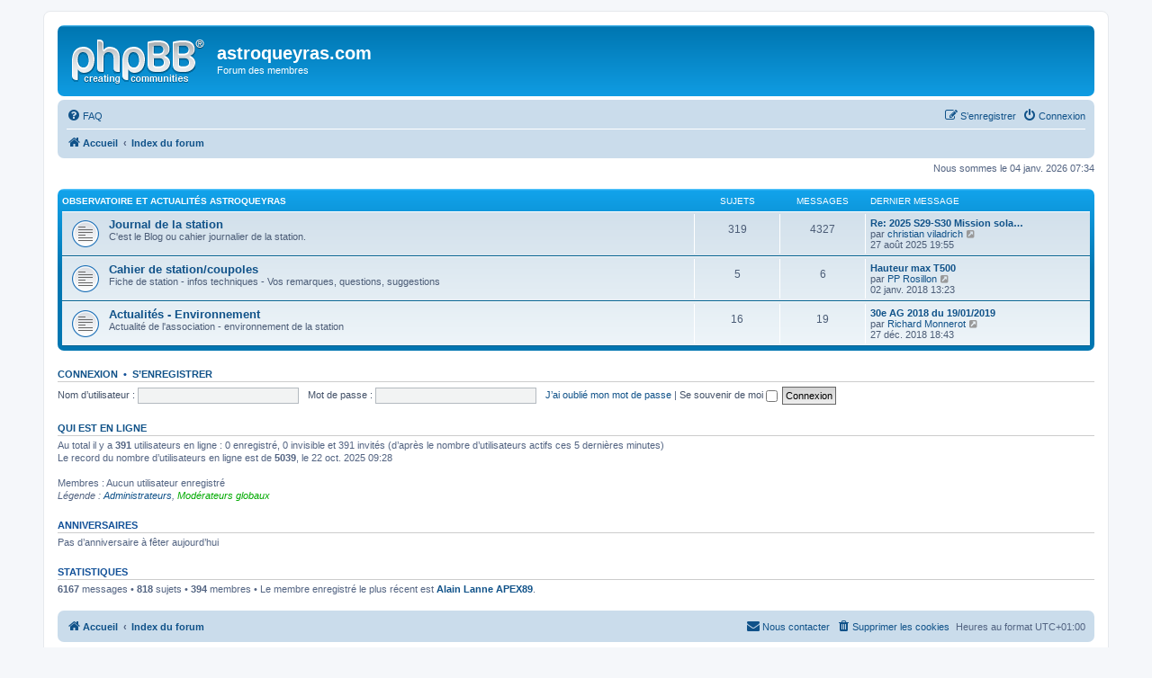

--- FILE ---
content_type: text/html; charset=UTF-8
request_url: https://www.forum.astroqueyras.com/index.php?sid=58169ffc382acb3477abbffe75f21578
body_size: 4062
content:
<!DOCTYPE html>
<html dir="ltr" lang="fr">
<head>
<meta charset="utf-8" />
<meta http-equiv="X-UA-Compatible" content="IE=edge">
<meta name="viewport" content="width=device-width, initial-scale=1" />

<title>astroqueyras.com - Page d’index</title>

	<link rel="alternate" type="application/atom+xml" title="Flux - astroqueyras.com" href="/app.php/feed?sid=c76c847bb027f32af88e16b64fc41802">			<link rel="alternate" type="application/atom+xml" title="Flux - Nouveaux sujets" href="/app.php/feed/topics?sid=c76c847bb027f32af88e16b64fc41802">				

<!--
	phpBB style name: prosilver
	Based on style:   prosilver (this is the default phpBB3 style)
	Original author:  Tom Beddard ( http://www.subBlue.com/ )
	Modified by:
-->

<link href="./assets/css/font-awesome.min.css?assets_version=8" rel="stylesheet">
<link href="./styles/prosilver/theme/stylesheet.css?assets_version=8" rel="stylesheet">
<link href="./styles/prosilver/theme/fr/stylesheet.css?assets_version=8" rel="stylesheet">




<!--[if lte IE 9]>
	<link href="./styles/prosilver/theme/tweaks.css?assets_version=8" rel="stylesheet">
<![endif]-->





</head>
<body id="phpbb" class="nojs notouch section-index ltr ">


<div id="wrap" class="wrap">
	<a id="top" class="top-anchor" accesskey="t"></a>
	<div id="page-header">
		<div class="headerbar" role="banner">
					<div class="inner">

			<div id="site-description" class="site-description">
				<a id="logo" class="logo" href="https://www.astroqueyras.com/" title="Accueil"><span class="site_logo"></span></a>
				<h1>astroqueyras.com</h1>
				<p>Forum des membres</p>
				<p class="skiplink"><a href="#start_here">Vers le contenu</a></p>
			</div>

									
			</div>
					</div>
				<div class="navbar" role="navigation">
	<div class="inner">

	<ul id="nav-main" class="nav-main linklist" role="menubar">

		<li id="quick-links" class="quick-links dropdown-container responsive-menu hidden" data-skip-responsive="true">
			<a href="#" class="dropdown-trigger">
				<i class="icon fa-bars fa-fw" aria-hidden="true"></i><span>Accès rapide</span>
			</a>
			<div class="dropdown">
				<div class="pointer"><div class="pointer-inner"></div></div>
				<ul class="dropdown-contents" role="menu">
					
					
										<li class="separator"></li>

									</ul>
			</div>
		</li>

				<li data-skip-responsive="true">
			<a href="/app.php/help/faq?sid=c76c847bb027f32af88e16b64fc41802" rel="help" title="Foire aux questions (Questions posées fréquemment)" role="menuitem">
				<i class="icon fa-question-circle fa-fw" aria-hidden="true"></i><span>FAQ</span>
			</a>
		</li>
						
			<li class="rightside"  data-skip-responsive="true">
			<a href="./ucp.php?mode=login&amp;sid=c76c847bb027f32af88e16b64fc41802" title="Connexion" accesskey="x" role="menuitem">
				<i class="icon fa-power-off fa-fw" aria-hidden="true"></i><span>Connexion</span>
			</a>
		</li>
					<li class="rightside" data-skip-responsive="true">
				<a href="./ucp.php?mode=register&amp;sid=c76c847bb027f32af88e16b64fc41802" role="menuitem">
					<i class="icon fa-pencil-square-o  fa-fw" aria-hidden="true"></i><span>S’enregistrer</span>
				</a>
			</li>
						</ul>

	<ul id="nav-breadcrumbs" class="nav-breadcrumbs linklist navlinks" role="menubar">
								<li class="breadcrumbs" itemscope itemtype="http://schema.org/BreadcrumbList">
							<span class="crumb"  itemtype="http://schema.org/ListItem" itemprop="itemListElement" itemscope><a href="https://www.astroqueyras.com/" itemtype="https://schema.org/Thing" itemprop="item" data-navbar-reference="home"><i class="icon fa-home fa-fw" aria-hidden="true"></i><span itemprop="name">Accueil</span></a><meta itemprop="position" content="1" /></span>
										<span class="crumb"  itemtype="http://schema.org/ListItem" itemprop="itemListElement" itemscope><a href="./index.php?sid=c76c847bb027f32af88e16b64fc41802" itemtype="https://schema.org/Thing" itemprop="item" accesskey="h" data-navbar-reference="index"><span itemprop="name">Index du forum</span></a><meta itemprop="position" content="2" /></span>

								</li>
		
			</ul>

	</div>
</div>
	</div>

	
	<a id="start_here" class="anchor"></a>
	<div id="page-body" class="page-body" role="main">
		
		
<p class="right responsive-center time">Nous sommes le 04 janv. 2026 07:34</p>



	
				<div class="forabg">
			<div class="inner">
			<ul class="topiclist">
				<li class="header">
										<dl class="row-item">
						<dt><div class="list-inner"><a href="./viewforum.php?f=70&amp;sid=c76c847bb027f32af88e16b64fc41802">Observatoire et  actualités AstroQueyras</a></div></dt>
						<dd class="topics">Sujets</dd>
						<dd class="posts">Messages</dd>
						<dd class="lastpost"><span>Dernier message</span></dd>
					</dl>
									</li>
			</ul>
			<ul class="topiclist forums">
		
	
	
	
			
					<li class="row">
						<dl class="row-item forum_read">
				<dt title="Aucun message non lu">
										<div class="list-inner">
													<!--
								<a class="feed-icon-forum" title="Flux - Journal de la station" href="/app.php/feed?sid=c76c847bb027f32af88e16b64fc41802?f=27">
									<i class="icon fa-rss-square fa-fw icon-orange" aria-hidden="true"></i><span class="sr-only">Flux - Journal de la station</span>
								</a>
							-->
																		<a href="./viewforum.php?f=27&amp;sid=c76c847bb027f32af88e16b64fc41802" class="forumtitle">Journal de la station</a>
						<br />C'est le Blog ou cahier journalier de la station.												
												<div class="responsive-show" style="display: none;">
															Sujets : <strong>319</strong>
													</div>
											</div>
				</dt>
									<dd class="topics">319 <dfn>Sujets</dfn></dd>
					<dd class="posts">4327 <dfn>Messages</dfn></dd>
					<dd class="lastpost">
						<span>
																						<dfn>Dernier message</dfn>
																										<a href="./viewtopic.php?f=27&amp;p=7271&amp;sid=c76c847bb027f32af88e16b64fc41802#p7271" title="Re: 2025 S29-S30 Mission solaire HR &amp; Co" class="lastsubject">Re: 2025 S29-S30 Mission sola…</a> <br />
																	par <a href="./memberlist.php?mode=viewprofile&amp;u=4130&amp;sid=c76c847bb027f32af88e16b64fc41802" class="username">christian viladrich</a>																	<a href="./viewtopic.php?f=27&amp;p=7271&amp;sid=c76c847bb027f32af88e16b64fc41802#p7271" title="Voir le dernier message">
										<i class="icon fa-external-link-square fa-fw icon-lightgray icon-md" aria-hidden="true"></i><span class="sr-only">Voir le dernier message</span>
									</a>
																<br />27 août 2025 19:55
													</span>
					</dd>
							</dl>
					</li>
			
	
	
			
					<li class="row">
						<dl class="row-item forum_read">
				<dt title="Aucun message non lu">
										<div class="list-inner">
													<!--
								<a class="feed-icon-forum" title="Flux - Cahier de station/coupoles" href="/app.php/feed?sid=c76c847bb027f32af88e16b64fc41802?f=4">
									<i class="icon fa-rss-square fa-fw icon-orange" aria-hidden="true"></i><span class="sr-only">Flux - Cahier de station/coupoles</span>
								</a>
							-->
																		<a href="./viewforum.php?f=4&amp;sid=c76c847bb027f32af88e16b64fc41802" class="forumtitle">Cahier de station/coupoles</a>
						<br />Fiche de station - infos techniques - Vos remarques, questions, suggestions												
												<div class="responsive-show" style="display: none;">
															Sujets : <strong>5</strong>
													</div>
											</div>
				</dt>
									<dd class="topics">5 <dfn>Sujets</dfn></dd>
					<dd class="posts">6 <dfn>Messages</dfn></dd>
					<dd class="lastpost">
						<span>
																						<dfn>Dernier message</dfn>
																										<a href="./viewtopic.php?f=4&amp;p=6155&amp;sid=c76c847bb027f32af88e16b64fc41802#p6155" title="Hauteur max T500" class="lastsubject">Hauteur max T500</a> <br />
																	par <a href="./memberlist.php?mode=viewprofile&amp;u=4127&amp;sid=c76c847bb027f32af88e16b64fc41802" class="username">PP Rosillon</a>																	<a href="./viewtopic.php?f=4&amp;p=6155&amp;sid=c76c847bb027f32af88e16b64fc41802#p6155" title="Voir le dernier message">
										<i class="icon fa-external-link-square fa-fw icon-lightgray icon-md" aria-hidden="true"></i><span class="sr-only">Voir le dernier message</span>
									</a>
																<br />02 janv. 2018 13:23
													</span>
					</dd>
							</dl>
					</li>
			
	
	
			
					<li class="row">
						<dl class="row-item forum_read">
				<dt title="Aucun message non lu">
										<div class="list-inner">
													<!--
								<a class="feed-icon-forum" title="Flux - Actualités - Environnement" href="/app.php/feed?sid=c76c847bb027f32af88e16b64fc41802?f=30">
									<i class="icon fa-rss-square fa-fw icon-orange" aria-hidden="true"></i><span class="sr-only">Flux - Actualités - Environnement</span>
								</a>
							-->
																		<a href="./viewforum.php?f=30&amp;sid=c76c847bb027f32af88e16b64fc41802" class="forumtitle">Actualités - Environnement</a>
						<br />Actualité de l'association - environnement de la station												
												<div class="responsive-show" style="display: none;">
															Sujets : <strong>16</strong>
													</div>
											</div>
				</dt>
									<dd class="topics">16 <dfn>Sujets</dfn></dd>
					<dd class="posts">19 <dfn>Messages</dfn></dd>
					<dd class="lastpost">
						<span>
																						<dfn>Dernier message</dfn>
																										<a href="./viewtopic.php?f=30&amp;p=6417&amp;sid=c76c847bb027f32af88e16b64fc41802#p6417" title="30e AG 2018 du 19/01/2019" class="lastsubject">30e AG 2018 du 19/01/2019</a> <br />
																	par <a href="./memberlist.php?mode=viewprofile&amp;u=4&amp;sid=c76c847bb027f32af88e16b64fc41802" class="username">Richard Monnerot</a>																	<a href="./viewtopic.php?f=30&amp;p=6417&amp;sid=c76c847bb027f32af88e16b64fc41802#p6417" title="Voir le dernier message">
										<i class="icon fa-external-link-square fa-fw icon-lightgray icon-md" aria-hidden="true"></i><span class="sr-only">Voir le dernier message</span>
									</a>
																<br />27 déc. 2018 18:43
													</span>
					</dd>
							</dl>
					</li>
			
				</ul>

			</div>
		</div>
		


	<form method="post" action="./ucp.php?mode=login&amp;sid=c76c847bb027f32af88e16b64fc41802" class="headerspace">
	<h3><a href="./ucp.php?mode=login&amp;sid=c76c847bb027f32af88e16b64fc41802">Connexion</a>&nbsp; &bull; &nbsp;<a href="./ucp.php?mode=register&amp;sid=c76c847bb027f32af88e16b64fc41802">S’enregistrer</a></h3>
		<fieldset class="quick-login">
			<label for="username"><span>Nom d’utilisateur :</span> <input type="text" tabindex="1" name="username" id="username" size="10" class="inputbox" title="Nom d’utilisateur" /></label>
			<label for="password"><span>Mot de passe :</span> <input type="password" tabindex="2" name="password" id="password" size="10" class="inputbox" title="Mot de passe" autocomplete="off" /></label>
							<a href="./ucp.php?mode=sendpassword&amp;sid=c76c847bb027f32af88e16b64fc41802">J’ai oublié mon mot de passe</a>
										<span class="responsive-hide">|</span> <label for="autologin">Se souvenir de moi <input type="checkbox" tabindex="4" name="autologin" id="autologin" /></label>
						<input type="submit" tabindex="5" name="login" value="Connexion" class="button2" />
			<input type="hidden" name="redirect" value="./index.php?sid=c76c847bb027f32af88e16b64fc41802" />
<input type="hidden" name="creation_time" value="1767508455" />
<input type="hidden" name="form_token" value="3a654fde17a9a7611c824517628981843845fd12" />

			
		</fieldset>
	</form>


	<div class="stat-block online-list">
		<h3><a href="./viewonline.php?sid=c76c847bb027f32af88e16b64fc41802">Qui est en ligne</a></h3>		<p>
						Au total il y a <strong>391</strong> utilisateurs en ligne : 0 enregistré, 0 invisible et 391 invités (d’après le nombre d’utilisateurs actifs ces 5 dernières minutes)<br />Le record du nombre d’utilisateurs en ligne est de <strong>5039</strong>, le 22 oct. 2025 09:28<br /> 
							<br />Membres : Aucun utilisateur enregistré
				<br /><em>Légende : <a href="./memberlist.php?mode=group&amp;g=277&amp;sid=c76c847bb027f32af88e16b64fc41802">Administrateurs</a>, <a style="color:#00AA00" href="./memberlist.php?mode=group&amp;g=276&amp;sid=c76c847bb027f32af88e16b64fc41802">Modérateurs globaux</a></em>								</p>
	</div>


	<div class="stat-block birthday-list">
		<h3>Anniversaires</h3>
		<p>
						Pas d’anniversaire à fêter aujourd’hui					</p>
	</div>

	<div class="stat-block statistics">
		<h3>Statistiques</h3>
		<p>
						<strong>6167</strong> messages &bull; <strong>818</strong> sujets &bull; <strong>394</strong> membres &bull; Le membre enregistré le plus récent est <strong><a href="./memberlist.php?mode=viewprofile&amp;u=21772&amp;sid=c76c847bb027f32af88e16b64fc41802" class="username">Alain Lanne APEX89</a></strong>.
					</p>
	</div>


			</div>


<div id="page-footer" class="page-footer" role="contentinfo">
	<div class="navbar" role="navigation">
	<div class="inner">

	<ul id="nav-footer" class="nav-footer linklist" role="menubar">
		<li class="breadcrumbs">
							<span class="crumb"><a href="https://www.astroqueyras.com/" data-navbar-reference="home"><i class="icon fa-home fa-fw" aria-hidden="true"></i><span>Accueil</span></a></span>									<span class="crumb"><a href="./index.php?sid=c76c847bb027f32af88e16b64fc41802" data-navbar-reference="index"><span>Index du forum</span></a></span>					</li>
		
				<li class="rightside">Heures au format <span title="UTC+1">UTC+01:00</span></li>
							<li class="rightside">
				<a href="./ucp.php?mode=delete_cookies&amp;sid=c76c847bb027f32af88e16b64fc41802" data-ajax="true" data-refresh="true" role="menuitem">
					<i class="icon fa-trash fa-fw" aria-hidden="true"></i><span>Supprimer les cookies</span>
				</a>
			</li>
																<li class="rightside" data-last-responsive="true">
				<a href="./memberlist.php?mode=contactadmin&amp;sid=c76c847bb027f32af88e16b64fc41802" role="menuitem">
					<i class="icon fa-envelope fa-fw" aria-hidden="true"></i><span>Nous contacter</span>
				</a>
			</li>
			</ul>

	</div>
</div>

	<div class="copyright">
				<p class="footer-row">
			<span class="footer-copyright">Développé par <a href="https://www.phpbb.com/">phpBB</a>&reg; Forum Software &copy; phpBB Limited</span>
		</p>
				<p class="footer-row">
			<span class="footer-copyright">Traduit par <a href="http://www.phpbb-fr.com">phpBB-fr.com</a></span>
		</p>
						<p class="footer-row">
			<a class="footer-link" href="./ucp.php?mode=privacy&amp;sid=c76c847bb027f32af88e16b64fc41802" title="Confidentialité" role="menuitem">
				<span class="footer-link-text">Confidentialité</span>
			</a>
			|
			<a class="footer-link" href="./ucp.php?mode=terms&amp;sid=c76c847bb027f32af88e16b64fc41802" title="Conditions" role="menuitem">
				<span class="footer-link-text">Conditions</span>
			</a>
		</p>
					</div>

	<div id="darkenwrapper" class="darkenwrapper" data-ajax-error-title="Erreur AJAX" data-ajax-error-text="Quelque chose s’est mal passé lors du traitement de votre demande." data-ajax-error-text-abort="Requête annulée par l’utilisateur." data-ajax-error-text-timeout="Votre demande a expiré. Essayez à nouveau." data-ajax-error-text-parsererror="Quelque chose s’est mal passé lors du traitement de votre demande et le serveur a renvoyé une réponse invalide.">
		<div id="darken" class="darken">&nbsp;</div>
	</div>

	<div id="phpbb_alert" class="phpbb_alert" data-l-err="Erreur" data-l-timeout-processing-req="Délai d’attente de la demande dépassé.">
		<a href="#" class="alert_close">
			<i class="icon fa-times-circle fa-fw" aria-hidden="true"></i>
		</a>
		<h3 class="alert_title">&nbsp;</h3><p class="alert_text"></p>
	</div>
	<div id="phpbb_confirm" class="phpbb_alert">
		<a href="#" class="alert_close">
			<i class="icon fa-times-circle fa-fw" aria-hidden="true"></i>
		</a>
		<div class="alert_text"></div>
	</div>
</div>

</div>

<div>
	<a id="bottom" class="anchor" accesskey="z"></a>
	</div>

<script src="./assets/javascript/jquery.min.js?assets_version=8"></script>
<script src="./assets/javascript/core.js?assets_version=8"></script>



<script src="./styles/prosilver/template/forum_fn.js?assets_version=8"></script>
<script src="./styles/prosilver/template/ajax.js?assets_version=8"></script>



</body>
</html>
